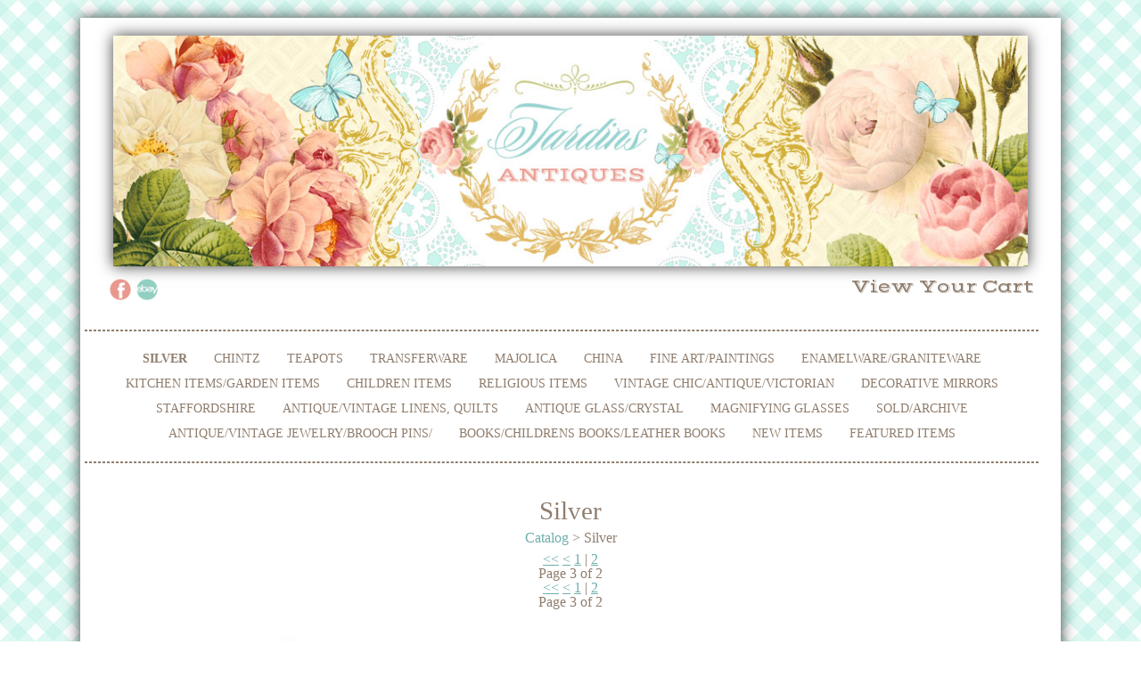

--- FILE ---
content_type: text/html; charset=UTF-8
request_url: http://host14.shoppepro.com/~jardinsa/category_3/3/Silver.htm
body_size: 4317
content:
<!DOCTYPE html>
<!-- HTML5 Boilerplate -->
<!--[if lt IE 7]>      <html class="no-js lt-ie9 lt-ie8 lt-ie7"> <![endif]-->
<!--[if IE 7]>         <html class="no-js lt-ie9 lt-ie8"> <![endif]-->
<!--[if IE 8]>         <html class="no-js lt-ie9"> <![endif]-->
<!--[if gt IE 8]><!--> <html class="no-js"> <!--<![endif]-->

<head>

	<meta charset="utf-8">
	<!-- Always force latest IE rendering engine (even in intranet) & Chrome Frame -->
	<meta http-equiv="X-UA-Compatible" content="IE=edge,chrome=1">

	<title>Silver Page 3</title>
<link href="http://host14.shoppepro.com/~jardinsa/style.php?thmpg=catalog" rel="stylesheet" type="text/css">
<link href="http://host14.shoppepro.com/~jardinsa/enc/socialmedia.css" rel="stylesheet" type="text/css">
<link href="https://netdna.bootstrapcdn.com/font-awesome/4.3.0/css/font-awesome.min.css" rel="stylesheet" type="text/css">
<script src="https://ajax.googleapis.com/ajax/libs/jquery/1.11.2/jquery.min.js"></script>
<script src="http://host14.shoppepro.com/~jardinsa/go/app.js"></script>
<script src="http://host14.shoppepro.com/~jardinsa/go/popup.js"></script>
<!-- HTML 5 TAGS IN IE9- OR OLDER BROWSERS -->
<!--[if lt IE 9]>
<script src="http://host14.shoppepro.com/~jardinsa/go/html5shiv.min.js"></script>
<![endif]-->
<meta name="keywords" content="silver,perfume bottles,pins,cutlery,forks,knives,spoons, Page 3">
<meta charset="UTF-8" />
<meta http-equiv="X-UA-Compatible" content="IE=edge,chrome=1" />
<meta name="robots" content="all,index,follow">


	<meta http-equiv="cleartype" content="on">


	<!-- Responsive and mobile friendly stuff -->
	<meta name="HandheldFriendly" content="True">
    <meta name="MobileOptimized" content="320">
    
    <meta name="viewport" content="initial-scale=1.0,width=device-width" media="(device-height: 568px)">
	<meta name="apple-mobile-web-app-capable" content="yes">
	<meta name="apple-mobile-web-app-status-bar-style" content="black">

	<!-- Stylesheets -->
	<link rel="stylesheet" href="http://host14.shoppepro.com/~jardinsa/css/html5reset.css" media="all">
	<link rel="stylesheet" href="http://host14.shoppepro.com/~jardinsa/css/responsivegridsystem.css" media="all">
	<link rel="stylesheet" href="http://host14.shoppepro.com/~jardinsa/css/col.css" media="all">
	<link rel="stylesheet" href="http://host14.shoppepro.com/~jardinsa/css/2cols.css" media="all">
	<link rel="stylesheet" href="http://host14.shoppepro.com/~jardinsa/css/3cols.css" media="all">

    <link rel="shortcut icon" type="image/x-icon" href="http://host14.shoppepro.com/~jardinsa/favicon.ico">
    <link rel="stylesheet" type="text/css" href="http://host14.shoppepro.com/~jardinsa/css/main.css" />
    <link href='http://fonts.googleapis.com/css?family=Vast+Shadow' rel='stylesheet' type='text/css'>
    
    
	<!-- Responsive Stylesheets -->
	<link rel="stylesheet" media="only screen and (max-width: 1024px) and (min-width: 769px)" href="http://host14.shoppepro.com/~jardinsa/css/1024.css">
	<link rel="stylesheet" media="only screen and (max-width: 768px) and (min-width: 481px)" href="http://host14.shoppepro.com/~jardinsa/css/768.css">
	<link rel="stylesheet" media="only screen and (max-width: 480px)" href="http://host14.shoppepro.com/~jardinsa/css/480.css">
    <link rel="stylesheet" type="text/css" media="all" href="http://host14.shoppepro.com/~jardinsa/css/reset.css" />
	<link rel="stylesheet" type="text/css" media="all" href="http://host14.shoppepro.com/~jardinsa/css/trunk.css" />
    


    <!-- Scripts --> 
    
    <!-- All JavaScript at the bottom, except for Modernizr which enables HTML5 elements and feature detects -->
	<script src="http://host14.shoppepro.com/~jardinsa/js/modernizr-2.5.3-min.js"></script>
    
<script type="text/javascript">
	if (typeof jQuery == 'undefined')
		document.write(unescape("%3Cscript src=' http://host14.shoppepro.com/~jardinsa/js/jquery-1.9.js'" + 
															"type='text/javascript'%3E%3C/script%3E"))
</script>
<script type="text/javascript" language="javascript" src="http://host14.shoppepro.com/~jardinsa/js/trunk.js"></script>
<!--[if lt IE 9]>
<script src="http://host14.shoppepro.com/~jardinsa/js/html5shiv.js"></script>
<![endif]-->
</head>

<body>

<!--BEGIN DESIGN-->
<div class="container">

	<header class="slide hide-desktop">    
		<ul id="navToggle" class="burger slide">    
			<li></li><li></li><li></li>
		</ul>
        
         <div class="float-right hide-desktop"><a href="http://host14.shoppepro.com/~jardinsa/go/order.php"><img src="http://host14.shoppepro.com/~jardinsa/themefiles/gingham/cart-icon.png"></a></div>
		
	</header>

	<div class="slide hide-desktop nav">
		<span class="active">
		  <nav class="sbnav_vertical sb_pages">
	<ul>
<li><a href="http://host14.shoppepro.com/~jardinsa/">Home</a></li><li class="sel"><a href="http://host14.shoppepro.com/~jardinsa/catalog.htm">Catalog</a></li><li><a href="http://host14.shoppepro.com/~jardinsa/search.htm">Search Catalog</a></li><li><a href="http://host14.shoppepro.com/~jardinsa/sitesearch.htm">Search Site</a></li><li><a href="http://host14.shoppepro.com/~jardinsa/contact.htm">Contact</a></li></ul>
	</nav>          </span>
	</div>
	
	<div class="content slide">    
    
    	<div class="outer-wrapper">
        	
			<div class="section group">
        		<div id="header-wrapper">
                	<div class="col" id="logo-wrapper">
                        
                           <a href="http://host14.shoppepro.com/~jardinsa/index.htm"><img src="http://host14.shoppepro.com/~jardinsa//themefiles/gingham/header.jpg" alt="Gingham Roses Website Design Template" ></a>
                        
                	</div>
                    <div class="main-wrapper">
                        <div class="col span_1_of_2 hide" id="cart-wrapper">
                            <a href="http://host14.shoppepro.com/~jardinsa/go/order.php?vc=y&amp;return=host14.shoppepro.com%2F%7Ejardinsa%2Fcatalog.htm%3Fcategory%3D3%26page%3D3" class="cartcolor">View Your Cart</a>                        </div>
                        <div class="col span_1_of_2 hide" id="icon-wrapper">
                            
                            <div class="icon hide">
                                <a href="https://www.facebook.com/jardinsantiques?ref=hl" target="_blank"><img src="http://host14.shoppepro.com/~jardinsa/themefiles/gingham/facebook.png" alt="Facebook"></a>
                            </div>
                            <div class="icon hide">
                                <a href="http://www.ebay.com/sch/jardinsantiques/m.html?item=252069735562&ssPageName=STRK%3AMESELX%3AIT&rt=nc&_trksid=p2047675.l2562" target="_blank"><img src="http://host14.shoppepro.com/~jardinsa/themefiles/gingham/ebay.png" alt="ebay"></a>
                            </div>
                        </div>
                	</div>
                </div>
           
                
                <div class="section group">
                	<div class="links-wrapper">
                    	<hr>
                        <div class="padding20 hide">
                        	<nav class="sbnav_horizontal sb_hlinks">

<ul>
<li class="sel"><a href="http://host14.shoppepro.com/~jardinsa/category_3/Silver.htm" class="sel_hcatcolor">Silver</a></li><li><a href="http://host14.shoppepro.com/~jardinsa/category_4/Chintz.htm" class="hcatcolor">Chintz</a></li><li><a href="http://host14.shoppepro.com/~jardinsa/category_5/Teapots.htm" class="hcatcolor">Teapots</a></li><li><a href="http://host14.shoppepro.com/~jardinsa/category_6/Transferware.htm" class="hcatcolor">Transferware</a></li><li><a href="http://host14.shoppepro.com/~jardinsa/category_7/Majolica.htm" class="hcatcolor">Majolica</a></li><li><a href="http://host14.shoppepro.com/~jardinsa/category_8/China.htm" class="hcatcolor">China</a></li><li><a href="http://host14.shoppepro.com/~jardinsa/category_9/Fine-ArtPaintings.htm" class="hcatcolor">Fine Art/Paintings</a></li><li><a href="http://host14.shoppepro.com/~jardinsa/category_10/EnamelwareGraniteware.htm" class="hcatcolor">Enamelware/Graniteware</a></li><li><a href="http://host14.shoppepro.com/~jardinsa/category_11/Kitchen-ItemsGarden-Items.htm" class="hcatcolor">Kitchen Items/Garden Items</a></li><li><a href="http://host14.shoppepro.com/~jardinsa/category_12/Children-Items.htm" class="hcatcolor">Children Items</a></li><li><a href="http://host14.shoppepro.com/~jardinsa/category_13/Religious-Items.htm" class="hcatcolor">Religious Items</a></li><li><a href="http://host14.shoppepro.com/~jardinsa/category_14/Vintage-ChicAntiqueVictorian.htm" class="hcatcolor">Vintage Chic/Antique/Victorian</a></li><li><a href="http://host14.shoppepro.com/~jardinsa/category_15/Decorative-Mirrors.htm" class="hcatcolor">Decorative Mirrors</a></li><li><a href="http://host14.shoppepro.com/~jardinsa/category_34/Staffordshire.htm" class="hcatcolor">Staffordshire</a></li><li><a href="http://host14.shoppepro.com/~jardinsa/category_35/AntiqueVintage-Linens-Quilts.htm" class="hcatcolor">Antique/Vintage Linens, Quilts</a></li><li><a href="http://host14.shoppepro.com/~jardinsa/category_38/Antique-GlassCrystal.htm" class="hcatcolor">Antique Glass/Crystal</a></li><li><a href="http://host14.shoppepro.com/~jardinsa/category_39/Magnifying-Glasses.htm" class="hcatcolor">Magnifying Glasses</a></li><li><a href="http://host14.shoppepro.com/~jardinsa/category_40/SoldArchive.htm" class="hcatcolor">Sold/Archive</a></li><li><a href="http://host14.shoppepro.com/~jardinsa/category_41/AntiqueVintage-JewelryBrooch-Pins.htm" class="hcatcolor">Antique/Vintage Jewelry/Brooch Pins/</a></li><li><a href="http://host14.shoppepro.com/~jardinsa/category_42/BooksChildrens-BooksLeather-Books.htm" class="hcatcolor">Books/Childrens Books/Leather Books</a></li><li><a href="http://host14.shoppepro.com/~jardinsa/category/new.htm" class="catcolor">New Items</a></li><li><a href="http://host14.shoppepro.com/~jardinsa/category/featured.htm" class="catcolor">Featured Items</a></li></ul>
</nav>                        </div>
                        <div class="hide-desktop">
                        	<form method="get" action="http://host14.shoppepro.com/~jardinsa/catalog.htm" class="search_form"><select size="1" name="category"><option selected="selected" value="" disabled="disabled">Select Category</option><option value="3"><span>Silver</span></option><option value="4"><span>Chintz</span></option><option value="23">&nbsp;&nbsp;- <span>Royal Winton</span></option><option value="24">&nbsp;&nbsp;- <span>Shelley</span></option><option value="25">&nbsp;&nbsp;- <span>James Kent</span></option><option value="26">&nbsp;&nbsp;- <span>Lord Nelson</span></option><option value="28">&nbsp;&nbsp;- <span>Other</span></option><option value="5"><span>Teapots</span></option><option value="6"><span>Transferware</span></option><option value="7"><span>Majolica</span></option><option value="8"><span>China</span></option><option value="16">&nbsp;&nbsp;- <span>Spode</span></option><option value="17">&nbsp;&nbsp;- <span>Royal Winton</span></option><option value="18">&nbsp;&nbsp;- <span>Shelley</span></option><option value="19">&nbsp;&nbsp;- <span>Royal Albert</span></option><option value="20">&nbsp;&nbsp;- <span>Hammersley</span></option><option value="21">&nbsp;&nbsp;- <span>James Kent</span></option><option value="22">&nbsp;&nbsp;- <span>Lord Nelson</span></option><option value="29">&nbsp;&nbsp;- <span>Limoges</span></option><option value="30">&nbsp;&nbsp;- <span>Masons</span></option><option value="31">&nbsp;&nbsp;- <span>Royal Crown Derby</span></option><option value="32">&nbsp;&nbsp;- <span>Royal Worcester</span></option><option value="33">&nbsp;&nbsp;- <span>Wedgwood</span></option><option value="27">&nbsp;&nbsp;- <span>Other</span></option><option value="9"><span>Fine Art/Paintings</span></option><option value="10"><span>Enamelware/Graniteware</span></option><option value="11"><span>Kitchen Items/Garden Items</span></option><option value="12"><span>Children Items</span></option><option value="13"><span>Religious Items</span></option><option value="14"><span>Vintage Chic/Antique/Victorian</span></option><option value="15"><span>Decorative Mirrors</span></option><option value="34"><span>Staffordshire</span></option><option value="35"><span>Antique/Vintage Linens, Quilts</span></option><option value="38"><span>Antique Glass/Crystal</span></option><option value="39"><span>Magnifying Glasses</span></option><option value="40"><span>Sold/Archive</span></option><option value="41"><span>Antique/Vintage Jewelry/Brooch Pins/</span></option><option value="42"><span>Books/Childrens Books/Leather Books</span></option></select><input type="submit" value="Go" class="formbutton" /></form>                        </div>
                        <hr>
                        </div>
                    </div>
                </div>
                
                
               
                 
                 <div class="section group padding10">
                 <div><h1><span class="lgfont">Silver</span></h1></div>
                 <div><a href="http://host14.shoppepro.com/~jardinsa/catalog.htm" class="drilldown">Catalog</a> &gt; Silver</div>
                 <div></div>
                 <div><p align="center"><a href="http://host14.shoppepro.com/~jardinsa/category_3/Silver.htm" class="pagelinkcolor" title="Go to First Page">&lt;&lt;</a> <a href="http://host14.shoppepro.com/~jardinsa/category_3/2/Silver.htm" class="pagelinkcolor" title="Go to Previous Page">&lt;</a>  <a href="http://host14.shoppepro.com/~jardinsa/category_3/Silver.htm" title="Go to Page 1">1</a> | <a href="http://host14.shoppepro.com/~jardinsa/category_3/2/Silver.htm" title="Go to Page 2">2</a><br />Page <b>3</b> of <b>2</b></p><div class="sb_grid"></div><p align="center"><a href="http://host14.shoppepro.com/~jardinsa/category_3/Silver.htm" class="pagelinkcolor" title="Go to First Page">&lt;&lt;</a> <a href="http://host14.shoppepro.com/~jardinsa/category_3/2/Silver.htm" class="pagelinkcolor" title="Go to Previous Page">&lt;</a>  <a href="http://host14.shoppepro.com/~jardinsa/category_3/Silver.htm" title="Go to Page 1">1</a> | <a href="http://host14.shoppepro.com/~jardinsa/category_3/2/Silver.htm" title="Go to Page 2">2</a><br />Page <b>3</b> of <b>2</b></p><div id="social"><!-- PINTEREST -->
<script type="text/javascript" src="//assets.pinterest.com/js/pinit.js">
</script>
<!-- TWITTER -->
<script>!function(d,s,id){var js,fjs=d.getElementsByTagName(s)[0];if(!d.getElementById(id)){js=d.createElement(s);js.id=id;js.src="//platform.twitter.com/widgets.js";fjs.parentNode.insertBefore(js,fjs);}}(document,"script","twitter-wjs");
</script>
<!-- PINTEREST --><script type="text/javascript" src="//assets.pinterest.com/js/pinit.js"></script><!-- TWITTER -->
<script>!function(d,s,id){var js,fjs=d.getElementsByTagName(s)[0];if(!d.getElementById(id)){js=d.createElement(s);js.id=id;js.src="//platform.twitter.com/widgets.js";fjs.parentNode.insertBefore(js,fjs);}}(document,"script","twitter-wjs");</script><!-- GOOGLE PLUS --><script type="text/javascript">
  (function() {
    var po = document.createElement('script'); po.type = 'text/javascript'; po.async = true;
    po.src = 'https://apis.google.com/js/plusone.js?onload=onLoadCallback';
    var s = document.getElementsByTagName('script')[0]; s.parentNode.insertBefore(po, s);
  })();
</script><!-- FACEBOOK --><div id="fb-root"></div><script>(function(d, s, id) {
  var js, fjs = d.getElementsByTagName(s)[0];
  if (d.getElementById(id)) return;
  js = d.createElement(s); js.id = id;
  js.src = "//connect.facebook.net/en_US/all.js#xfbml=1";
  fjs.parentNode.insertBefore(js, fjs);
}(document, 'script', 'facebook-jssdk'));</script></div></div>
           
   				</div>
               
                <div id="footer">
		<footer class="group">
			<div class="col span_1_of_3">
			<div class="menu-header">
                    	<img src="http://host14.shoppepro.com/~jardinsa/themefiles/gingham/info.jpg" alt="Info">
                    </div>
                    <div class="footer-links">
                        <nav class="sbnav_vertical sb_pages">
	<ul>
<li><a href="http://host14.shoppepro.com/~jardinsa/">Home</a></li><li class="sel"><a href="http://host14.shoppepro.com/~jardinsa/catalog.htm">Catalog</a></li><li><a href="http://host14.shoppepro.com/~jardinsa/search.htm">Search Catalog</a></li><li><a href="http://host14.shoppepro.com/~jardinsa/sitesearch.htm">Search Site</a></li><li><a href="http://host14.shoppepro.com/~jardinsa/contact.htm">Contact</a></li></ul>
	</nav>                    </div>
			</div>
			<div class="col span_1_of_3">
			<div class="menu-header">
                    	<img src="http://host14.shoppepro.com/~jardinsa/themefiles/gingham/search.jpg" alt="Search">
                    </div>
                    <form method="post" action="http://host14.shoppepro.com/~jardinsa/catalog.htm" class="search_form">
<input type="text" name="keyword" placeholder="Search Catalog" /><input type="submit" value="Go" class="formbutton" /></form>			</div>
			<div class="col span_1_of_3">
			<div class="menu-header">
                    	<img src="http://host14.shoppepro.com/~jardinsa/themefiles/gingham/connect.jpg" alt="follow">
                    </div>
                    <div id="footer-icon-wrapper">
                        <div class="footer-icon">
                        <a href="https://www.facebook.com/jardinsantiques?ref=hl" target="_blank"><img src="http://host14.shoppepro.com/~jardinsa/themefiles/gingham/facebook.png" alt="Facebook"></a>
                        </div>
                        <div class="footer-icon">
                            <a href="http://www.ebay.com/sch/jardinsantiques/m.html?item=252069735562&ssPageName=STRK%3AMESELX%3AIT&rt=nc&_trksid=p2047675.l2562" target="_blank"><img src="http://host14.shoppepro.com/~jardinsa/themefiles/gingham/ebay.png" alt="ebay"></a>
                        </div>
                	</div>
			</div>
			
			

   			<br class="breaker" />

			<div id="legal">
			
			 <span class="smfont">&copy;2026 Jardinsantiques. All rights reserved. Powered by <a href ="http://www.shoppepro.com" target="_blank">Shoppe Pro</a>.</span> <span class="heart">&hearts;</span> Design by <a href="http://www.theavalonrose.com/" target="_blank">Avalon Rose Design</a>
			</div>

		</footer>

	</div></div></div></div> </div></body> 
                

<!--END DESIGN-->



<!-- JavaScript at the bottom for fast page loading -->

	

	<!--[if (lt IE 9) & (!IEMobile)]>
	<script src="http://host14.shoppepro.com/~jardinsa/js/selectivizr-min.js"></script>
	<![endif]-->


	<!-- More Scripts-->
	<script src="http://host14.shoppepro.com/~jardinsa/js/responsivegridsystem.js"></script>
	<script src="http://host14.shoppepro.com/~jardinsa/js/responsiveslides.min.js"></script>
  <script>
    // You can also use "$(window).load(function() {"
    $(function () {

      // Slideshow 1
      $("#slider1").responsiveSlides({
        maxwidth: 1000,
        speed: 800
      });

      
    });
  </script>
</body>
</html>


--- FILE ---
content_type: text/css;charset=UTF-8
request_url: http://host14.shoppepro.com/~jardinsa/style.php?thmpg=catalog
body_size: 5934
content:
@import url("http://fonts.googleapis.com/css?family=Open+Sans:400,400italic,700,700italic");

/* BODY FONT AND SIZE */
html, body, div, td, nav, section {
    font-family: 'Open Sans', sans-serif;
    font-size: 10pt;
}

/* HTML5 display-role reset for older browsers */
article, aside, footer, header, menu, nav, section {
    display: block;
}

body {
    color: #8f7d6d;
    background-color: #ffffff;
    margin: 0;
    padding: 0;
    height: 100%;
    min-width: 320px;
}

html {
    height: 100%;
}

p {
	line-height: 1.2
}

.catcolor, .itemcolor, .sel_catcolor, .cartcolor, .drilldown, nav.sbnav_vertical.sb_pages ul li a {text-decoration: none;}

div, div:before, div:after, section, section:before, section:after {
    margin: 0;
    padding: 0;
    position: relative;
    -webkit-box-sizing: border-box;
    -moz-box-sizing: border-box;
    box-sizing: border-box;
}

.orderframe iframe {
    width: 100%;
    height: 100%;
    min-height: 3000px;
}

img {
    border: 0;
}

.clearfix:before, .clearfix:after {
    content: " ";
    display: table;
}

.clearfix:after {
    clear: both;
}

strong {
    font-weight: bold;
}

.underline {
    text-decoration: underline;
}

/* ANCHOR STYLES */
a {
    color: #6fadac;
}

a:hover {
    color: #8f7d6d;
}

/* ALIGNMENTS */
.aleft {
    text-align: left;
}

.acenter, .formcenter {
    text-align: center;
}

.aright {
    text-align: right;
}

/* SMALL FONT SIZE */
.smfont {
    font-size: 8pt;
    text-decoration: none;
}

/* LARGE FONT SIZE */
.lgfont {
    font-size: 22pt;
}

/* BOLD FONT */
.boldtext {
    font-weight: bold;
}

/* ACCENTED FONT */
.accent {
    font-style: italic;
}

/* HIGHLIGHT TEXT */
.highlighttext {
    color: #6fadac;
    font-weight: bold;
}

/* ACCENT TEXT */
.accenttext {
    color: #333333;
    font-weight: bold;
}

/* ADDED STYLES */
.twocolumn {
    overflow: hidden;
}

.twocolumn div {
    display: inline-block;
    zoom: 1;
    *display: inline;
    vertical-align: top;
    width: 42%;
    margin: 0 2% -200px 2%;
    padding: 1% 2% 200px 2%;
}

.paddtop {
    padding-top: 20px;
}

/* HEADER FONT COLOR */
.header {
    color: #8f7d6d;
    font-weight: bold;
    font-size: 30pt;
}

header .sb_content .sitelogo {
    display: block;
    z-index: 0;
}

.viewcartbox, .searchform {
    z-index: 99;
}

/* CELL COLOR FOR ACCENTS */
.accentcell {
    background-color: #333333;
}

/* TABLE BORDER FOR ACCENTS */
.accenttable {
    border: 1px solid #333333;
    border-collapse: collapse;
}

/* EMAIL ITEM LINKS */
a.emailitem {
    display: block;
    margin: 10px 0;
    color: #6fadac;
}

/* EMAIL FRIEND LINK */
.emailcolor {
    color: #6fadac;
}

a.emailitem:hover, .emailcolor:hover {
    color: #8f7d6d;
}

/* ENVELOPE BASE */
.envelope {
  position: relative;
  display: inline-block;
  zoom: 1;
  *display: inline;
  height: 20px;
  width: 30px;
  background-color: #FFFFFF;
  border: 1px solid #999999;
  border-radius: 3px;
  -webkit-border-radius: 3px;
  -moz-border-radius: 3px;
  overflow: hidden;
}

/* BOTTOM/TOP FLAP - COMMON */
.envelope:before, .envelope:after {
  content: '';
  position: absolute;
  left: -1px;
  height: 30px;
  width: 30px;
  background-color: #FFFFFF;
  transform: rotate(45deg);
}

/* BOTTOM FLAP */
.envelope:before {
  top: 10px;
  box-shadow: -2px -2px 0 0 #BBBBBB;
}

/* TOP FLAP */
.envelope:after {
  bottom: 11px;
  box-shadow: 2px 2px 2px 0 #999999;
  border-radius: 3px;
  -webkit-border-radius: 3px;
  -moz-border-radius: 3px;
}

.optionbox {
    padding: 10px;
    max-width: 400px;
    text-align: center;
    margin: auto;
}

.optionbox label.mainopt {
    display: block;
    padding: 5px 0;
}

.optbox {
    text-align: left;
}

.colorblock {
    height: 25px;
    width: 25px;
    padding: 2px;
    display: inline-block;
    *display: inline;
    *zoom: 1;
    text-align: center;
    vertical-align: middle;
    margin: 1px;
    border: 1px solid #494949;
    background-repeat: no-repeat;
    background-position: center;
    background-image: none;
    border-radius: 50%;
    -webkit-border-radius: 50%;
    -moz-border-radius: 50%;
    cursor: pointer;
}

.colorblock input[type='radio'] {
    visibility: hidden;
}

/* PAGE LIST */
.pagedisplay {
    text-align: center;
}

.pagedisplay span, .pagedisplay li.pgsel a, .pagedisplay li.pgsel a:hover {
    font-weight: bold;
}

.pagedisplay ul {
    list-style-type: none;
    margin: 0;
    padding: 0;
}

.pagedisplay li {
    display: inline-block;
    zoom: 1;
    *display: inline;
    margin: 0 3px;
}

.pagedisplay li + li:before {
    content: " | ";
    padding: 0 3px;
}

/* VIEW CART BOX */
.viewcartbox {
    display: block;
}/* POP UPS */
#popupoverlay {
    position: fixed;
    z-index: 999;
    top: 0;
    left: 0;
    width: 100%;
    height: 100%;
    background-color: rgba(0,0,0, 0.6);
    text-align: center;
}

#popupoverlay #popimginner {
    max-width: 900px;
    margin: auto;
    height: 98%;
    overflow-y: auto;
}

#popupoverlay img.closeimg {
    z-index: 1;
    margin-left: -20px;
    margin-bottom: -10px;
    cursor: pointer;
}

#popupoverlay img.closepg {
    z-index: 1;
    float: right;
    margin: -1px -1px 0 0;
    cursor: pointer;
}

#popupoverlay img.popupimg {
    background-color: #FFFFFF;
    border-radius: 10px;
    -webkit-border-radius: 10px;
    -moz-border-radius: 10px;
    z-index: 2;
    box-shadow: 0 0 10px rgba(0,0,0, 0.6);
    -webkit-box-shadow: 0 0 10px rgba(0,0,0, 0.6);
    -moz-box-shadow: 0 0 10px rgba(0,0,0, 0.6);
    margin-top: 20px;
    min-width: 50px;
    min-height: 50px;
    max-width: 96%;
    max-height: 96%;
}

#popupoverlay #poppcontent {
    background-color: #FFFFFF;
    border-radius: 10px;
    -webkit-border-radius: 10px;
    -moz-border-radius: 10px;
    box-shadow: 0 0 10px rgba(0,0,0, 0.6);
    -webkit-box-shadow: 0 0 10px rgba(0,0,0, 0.6);
    -moz-box-shadow: 0 0 10px rgba(0,0,0, 0.6);
    width: 500px;
    max-width: 94%;
    max-height: 90%;
    overflow-y: auto;
    padding: 1%;
    margin: 20px auto;
    text-align: left;
}

.pop_pg {
    color: #6fadac
}

.pop_pg:hover {
    color: #8f7d6d
}

.closex {
    padding: 0 5px;
    -webkit-border-radius: 1em;
    -moz-border-radius: 1em;
    border-radius: 1em;
    cursor: pointer;
    text-decoration: none;
    font-family: Arial, Helvetica, sans-serif;
    font-weight: bold;
    font-size: 20px;
    border: 1px solid #888888;
    background-color: #CCCCCC;
    color: #777777;
    z-index: 1;
}

#popimginner .closex {
    margin-left: -20px;
    margin-bottom: -10px;
}

#poppcontent .closex {
    position: absolute;
    top: 2px;
    right: 2px;
}
/* PRODUCT LAYOUTS */

.product-detail {
    text-align: center;
}

.product-detail div.product {
    display: block;
    text-align: left;
    word-wrap: break-word;
}

.product-detail div.product-vars {
    margin: 0 auto;
    text-align: left;
    display: inline-block;
    *display: inline;
    *zoom: 1;
    word-wrap: break-word;
}

.product-single {
    position: relative;
	margin: 10px auto 30px;
	padding: 10px;
	overflow: auto;
	zoom: 1;
	;
}

.product-single:not(.noimg) {
    min-height: 210px;
}

.product-single h3, .product-single h3 a {
    font-weight: bold;
    font-size: 10pt;
    text-decoration: none;
}

.product-single div.product {
    word-wrap: break-word;
    margin-left: 150px;
}

/* SINGLE LAYOUT WITH NO IMAGES */
.product-single.noimg div.product {
    display: block;
    margin: 0;
}

.product-single.noimg div.image-holder {
    display: none !important;
}

/* GENERAL LAYOUT STYLES */

.product-layout-d:nth-child(2n+1) {
    clear: left;
}

div[class^='product-'] div.item-holder, div[class^='product-'] div.item-holder a {
    margin: 5px auto;
    color: #8f7d6d;
}

div[class^='product-'] div.item-holder a:hover {
    color: #6fadac;
}

.product-info {
    clear: both;
    padding: 5px;
}

.product-multi {
    position: relative;
    max-width: 14%;
    min-height: 210px;
    
}

.product-maincat {
    position: relative;
    max-width: 23%;
}

.product-multi, .product-maincat {
    text-align: center;
    vertical-align: top;
    display: inline-block;
    *display: inline;
    *zoom: 1;
    width: 98%;
    margin-right: 2%;
    min-width: 200px;
    margin-bottom: 30px;
}
.product-detail .image-holder {
    float: none !important;
    padding: 0;
    text-align: center !important;
}

.product-single .image-holder  {
    width: 150px;
    float: left;
    padding: 0 10px 0 0;
    text-align: center;
}

.product-single .image-holder img {
    max-width: 150px;
    max-height: 200px;
}

.product-detail .image-holder img, .product-single .image-holder img {
    max-width: 100%;
    height: auto;
    float: none;
}

.product-single .image-holder img.mainzoom {
    position: relative !important;
}

.product-multi .image-holder {
    padding: 5px 5px 0;
    height: auto;
}

.product-multi .image-holder img, .product-maincat .image-holder img {
    max-width: 150px;
    max-height: 200px;
}

.product-multi .image-holder, .product-maincat .image-holder {
    float: none;
    width: 100%;
    text-align: center;
}
/* FORM */

form {
    margin: auto;
}

form label:not(.inlinelabel):not(.qtylabel) {
    display: block;
    margin-bottom: 6px;
}

div.label_qty {
    text-align: center;
}

form label.qtylabel, form label.inlinelabel {
    margin-right: 5px;
}

input[type='text'], input[type='password'], input[type='email'], input[type='url'], input[type='date'], input[type='search'], select, textarea {
    -webkit-box-sizing: border-box;
    -moz-box-sizing: border-box;
    box-sizing: border-box;
    padding: 1px 3px;
    display: inline-block;
    zoom: 1;
    *display: inline;
    font-size: 10pt;
    border: 1px solid #ccc;
    box-shadow: inset 0 1px 3px #ddd;
    border-radius: 4px;
    -webkit-border-radius: 4px;
    -moz-border-radius: 4px;
    margin-bottom: 20px;
    height: 30px;
    width: 100%;
    max-width: 300px;
}

.inputpadd {
    padding: auto 3px;
    margin-bottom: 20px;
}

textarea {
    height: 100px;
}

input[type='text'].qtybox {
    width: 25px;
    min-width: 25px;
}

form.itmsingle {
    margin-bottom: 50px;
}

.searchbox input[type='text'] {
    width: auto;
    min-width: 50px;
    margin: 3px 0;
}

.searchbox input[type='image'] {
     vertical-align: bottom;
     margin: 3px 0;
}

form .searchconditions {
    font-size: 12px;
    margin: -15px auto 20px;
}

form img.captchaimg, form input[type='text'].captcha {
    display: inline-block;
    zoom: 1;
    *display: inline;
    width: 100px;
    margin-right: 20px;
}
/* FORM LABELS */
.itemlabels {
    padding: 5px;
    text-align: center;
    max-width: 400px;
    margin: 0 auto;
}

.itemlabels label {
    font-style: italic;
}

.pricedisplay {
    font-weight: bold;
}

/* REGULAR (NON SALE) PRICES */
.regprice {
    font-size: 1em;
}

.regprice .pricereg {
	display: block;
}

/* PRICE STRIKEOUT */
.pricestrike {
    display: block;
    text-decoration: line-through;
    padding-left: 5px;
    font-size: .75em;
}

.pricestrike:before {
  content: "was ";
}

.itemlabels .pricestrike {
    display: inline-block;
    *display: inline;
    *zoom: 1;
    font-size: 1em;
}

/* SALE COLOR */
.salecolor, .salelabel {
    padding-left: 5px;
    color: #ff0000;
}

/* ERROR COLOR */
.error {
    color: #ff0000;
}

/* LIMITED QUANTITIES */
.limitedqty {
    text-align: center;
    color: #ff0000;
}

/* REQUIRED FIELD STAR */
.starrequired:after {
    content: "(required)";
    font-size: .8em;
    vertical-align: middle;
    padding-left: 5px;
    opacity: 0.6;
    filter: alpha(opacity=60);
    display: inline-block;
    *display: inline;
    *zoom: 1;
}

/* ITEM LIST */
.itemdirectory {
    width: 100%;
}

.itemdirectory td {
    vertical-align: top;
}

.itemdirectory ul {
    list-style-type: none;
    padding: 0;
    margin: 0;
}

.itemdirectory div.pagelist {
    padding: 10px;
}

.itemdirectory div.pagelist span, .itemdirectory div.pagelist a, .itemdirectory div.pagelist a:hover {
    font-size: .85em;
    text-decoration: none;
}

.itemdirectory div.pagelist span.bold {
    font-weight: bold;
}

a.sb_arrow, span.sb_arrow {
    display: inline-block;
    zoom: 1;
    *display: inline;
    cursor: pointer;
    padding: 0 3px;
    font-size: 1.1em;
}

span.sb_arrow {
    opacity: .4;
    filter: alpha(opacity=40);
}
/* GRID SETUP */
.sb_grid {
    max-width: 105%;
    text-align: center;
}

.sb_unit {
    display: inline-block;
    *display: inline;
    *zoom: 1;
    vertical-align: top;
  /* Clearfix */
    overflow: hidden;
    *overflow: visible;
}

/* CATEGORY (MAIN PG) LINK */
.product-maincat a {
    color: #8f7d6d;
    text-decoration: none;
}

.product-maincat a:hover {
    color: #6fadac;
    text-decoration: none;
}

/* PAGE LINK */
.sel_pagelinkcolor, .sel_viewalllink {
    font-weight: bold;
    text-decoration: none;
}

/* FEATURED ITEMS */
.featureditems {
    display: block;
    margin: 10px auto 30px;
}

.featureditems img {
    max-height: 200px;
    max-width: 150px;
    height: auto;
    width: auto;
}

.featureditems a {
    color: #8f7d6d;
    text-decoration: none;
}



.featureditems a:hover {
    color: #6fadac;
}

/* RELATED ITEMS */
div.relateditems {
    clear: both;
    display: block;
    width: 100%;
}

div.relateditems div.relatedmsg {
    margin: 30px 0 10px;
}

ul.relateditems {
    list-style-type: none;
    display: block;
    text-align: center;
    padding: 0;
    margin: 10px;
}

ul.relateditems li {
    padding: 5px;
}

.relateditems a {
    color: #6fadac;
}

.relateditems a:hover {
    color: #8f7d6d;
}

/* DRILL DOWN LINK */
a.drilldown {
    color: #6fadac;
    text-decoration: none;
}

a.drilldown:hover {
    color: #8f7d6d;
    text-decoration: none;
}

/* VIEW CART LINK */
.cartcolor {
    color: #8f7d6d;
    text-decoration: none;
}

.cartcolor:hover {
    color: #6fadac;
    text-decoration: none;
}


/* PARAGRAPH LAYOUT FOR CATALOG PRODUCTS */
.p_layout {
    margin-top: 10px;
    margin-bottom: 10px;
}

/* GALLERY IMAGES */
div.galleryimages ul {
    display: block;
    width: auto;
    margin: 0 auto;
    padding: 0;
}

div.galleryimages ul li {
    display: inline-block;
    zoom: 1;
    *display: inline;
    margin: 3px;
}

div.galleryimages ul li img:not(.active) {
    border: 2px solid #ffffff;
}

div.galleryimages ul li img.active {
    border: 2px solid #333333;
}

.galhide {
    display: none !important;
}
/* NAVIGATION */

nav.sb_hlinks ul {
    list-style-type: none;
    text-align: center;
    margin: 0;
    padding: 0;
    display: block;
}

nav.sb_hlinks ul li {
    display: inline-block;
    zoom: 1;
    *display: inline;
    line-height: 2;
    white-space: nowrap;
    height: auto;
}

nav.sb_hlinks ul li a {
    text-decoration: none;
}

nav[class^='sbnav_'] ul {
    list-style-type: none;
}

/* NAVIGATION - VERTICAL LINKS */
.sbnav_vertical ul {
    list-style-type: none;
    margin-left: 0.4em;
    padding: 0;
    text-indent: 0;
}

/* NAVIGATION - VERTICAL LINKS (GENERAL) */
.sbnav_vertical ul li a, nav[class^='sbnav_bu'] li a {
    color: #8f7d6d;
}

.sbnav_vertical ul li a:hover, nav[class^='sbnav_bu'] li a:hover {
    color: #6fadac;
}

/* NAVIGATION - VERTICAL SUBCATEGORY LINKS */
.sbnav_vertical ul ul li a, nav[class^='sbnav_bu'] ul li a {
    color: #8f7d6d;
}

.sbnav_vertical ul ul li a:hover, nav[class^='sbnav_bu'] ul li a:hover {
    color: #6fadac;
}

/* NAVIGATION - VERTICAL END CATEGORY LINKS */
.sbnav_vertical ul ul ul li a, nav[class^='sbnav_bu'] ul ul li a {
    color: #8f7d6d;
}

.sbnav_vertical ul ul ul li a:hover, nav[class^='sbnav_bu'] ul ul li a:hover {
    color: #6fadac;
}

.sbnav_vertical ul li.sel>a, nav[class^='sbnav_bu'] li.sel>a {
    font-weight: bold;
}

/* NAVIGATION - HORIZONTAL */
.sbnav_horizontal li {
    display: inline-block;
    *display: inline;
    *zoom: 1;
    margin: auto 15px;
}

.sbnav_horizontal>ul>li>a {
    color: #8f7d6d;
}

.sbnav_horizontal>ul>li>a:hover {
    color: #6fadac;
}

.sbnav_horizontal>ul>li.sel>a, .sbnav_horizontal>ul>li.sel>a:hover {
    font-weight: bold;
}

/* NAVIGATION - VERTICAL AND HORIZONTAL PAGES */

.sbnav_vertical.sb_pages ul li a, .sbnav_horizontal.sb_pages ul li a {
    color: #8f7d6d;
    text-decoration: none;
}

.sbnav_vertical.sb_pages ul li a:hover, .sbnav_horizontal.sb_pages ul li a:hover {
    color: #6fadac;
    text-decoration: none;
}

/* NAVIGATION - BAR */
.sbnav_bar {
    text-align: center;
    background-color: #CCCCCC;
    border-top: 1px solid #000000;
    border-bottom: 1px solid #000000;
}

.sbnav_bar li {
    display: inline-block;
    *display: inline;
    *zoom: 1;
    padding: 5px;
    margin: 0;
    text-align: center;
}

.sbnav_bar li a {
    color: #000000;
    text-decoration: none;
}

.sbnav_bar li:hover {
    background-color: #CCCCCC;
    text-decoration: none;
}

.sbnav_bar li:hover a {
    color: #000000;
    text-decoration: none;
}

.sbnav_bar li.sel {
    background-color: #CCCCCC;
    text-decoration: none;
}

.sbnav_bar li.sel a {
    color: #000000;
    text-decoration: none;
}

/* NAVIGATION - BULLETS */
.sbnav_bullets img {
    max-width: 25px;
    max-height: 25px;
    margin-right: 5px;
    vertical-align: middle;
}

.sbnav_bullets ul {
    margin-left: 10px;
    padding: 0;
    text-indent: 0;
    list-style-type: none;
}

.sbnav_bullets li a {
    line-height: 25px;
    vertical-align: middle;
}

/* NAVIGATION - BUTTON */
.sbnav_buttons ul {
    list-style-type: none;
    margin: 0;
    padding: 0;
    text-indent: 0;
}

.sbnav_buttons li {
    display: table;
    position: relative;
}

/* NAVIGATION - TABLE */
.sbnav_table {
    width: 100%;
}

.sbnav_table ul {
    list-style-type: none;
    margin: 0;
    padding: 0;
    text-indent: 0;
}

.sbnav_table li {
    margin: 5px auto;
    padding: 5px;
    background-color: #CCCCCC;
    border: 1px solid #000000;
    text-align: center;
}

.sbnav_table li a {
    color: #000000;
    text-decoration: none;
}

.sbnav_table li:hover {
    background-color: #CCCCCC;
}

.sbnav_table li:hover a {
    color: #000000;
}

.sbnav_table li.sel {
    background-color: #CCCCCC;
}

.sbnav_table li.sel a {
    color: #000000;
    text-decoration: none;

}

/* NAVIGATION - TABS */
.sbnav_tabs li {
    position: relative;
    display: inline-block;
    *display: inline;
    *zoom: 1;
    padding: 8px;
    margin: 0 1px 0 0;
    background-color: #CCCCCC;
    border: solid;
    border-color: #000000;
    border-width: 1px 1px 0 1px;
    text-align: center;
}

.sbnav_tabs li a {
    color: #000000;
    text-decoration: none;
}

.sbnav_tabs li:hover {
    background-color: #CCCCCC;
}

.sbnav_tabs li:hover a {
    color: #000000;
}

.sbnav_tabs li.sel {
    background-color: #CCCCCC;
}

.sbnav_tabs li.sel a {
    color: #000000;
}

/* OTHER LEVELS */
.sbnav_tabs li ul, .sbnav_tabs li:hover ul li ul {
    position: absolute;
    display: none;
}

.sbnav_tabs li:hover ul, .sbnav_tabs li:hover ul>li:hover>ul {
    display: block;
    text-align: left;
    z-index: 1;
    left: 5px;
    top: 42px;
    width: 100%;
}

.sbnav_tabs li:hover ul li, .sbnav_tabs li:hover ul>li:hover>ul li {
    min-width: 100px;
}
div[class^='sb_main_'] ul {
    list-style-type: none;
    text-indent: 0;
}

div[class^='sb_main_'] hr {
    background-color: #ffffff;
    color: #ffffff;
    height: 1px;
    border-top: 1px dotted #333333;
    margin: 25px auto 50px;
    opacity: 0.5;
    filter: alpha(opacity=50);
}

div[class^='sb_main_'] input[type='text'], div[class^='sb_main_'] input[type='url'], div[class^='sb_main_'] input[type='email'], div[class^='sb_main_'] input[type='password'], div[class^='sb_main_'] select, div[class^='sb_main_'] textarea, div[class^='product-'] input[type='text']:not(.qtybox), div[class^='product-'] select, div[class^='product-'] textarea {
    max-width: 400px;
    text-align: left;
}
 /* SEARCH/DIRECTORY */
.sb_main_search input[type='text'], .sb_main_search select, .sb_main_search input[type='text'], .sb_main_search select {
    max-width: 300px;
}

.sb_main_sitesearch input[type='submit'] {
    display: block;
    margin: 10px auto 0;
}

.directorylist {
    -webkit-column-count: 3;
    -moz-column-count: 3;
    column-count: 3;
}

.directorylist ul {
    list-style: none;
    padding-left: 0;
}

.directorylist > ul > li {
    -webkit-column-break-inside: avoid;
    -moz-column-break-inside: avoid;
    -o-column-break-inside: avoid;
    column-break-inside: avoid;
    display: table;
}

.directorylist ul li a {
    font-weight: normal;
    text-transform: none;
    margin: 0;
}

.directorylist h2, .directorylist ul.catlevels > li > a {
    font-weight: bold;
    text-transform: uppercase;
    padding: 0;
    margin: 10px 0;
    display: block;
}

.directorylist h2 {
    margin-bottom: -5px;
}

.directorylist ul.catlevels > li > ul > li > a {
    font-weight: normal;
    text-transform: none;
    margin: 0;
}
#overwrap, div.sb_hpages, header, footer {
    width: 100%;
    max-width: 1200px;
    margin: 0 auto;
}

.sb_content {
    margin: auto;
    display: block;
    width: 100%;
}

section.mainwrap {
    width: 66%;
    padding: 1%;
    text-align: left;
}

section.mainwrap img {
    max-width: 100%;
    height: auto;
}

/* HEADER */

header {
    width: 100%;
    margin-top: 20px;
}

header .sb_content {
    display: table;
    height: 100px;
    width: 100%;
    padding: 1%;
}

img.logo_img {
    display: table-cell;
}

img.mobile_logo {
    display: none;
}

header .sb_content h1 {
    display: table-cell;
    vertical-align: middle;
    padding-left: 25px;
    font-weight: bold;
    font-size: 32px;
    padding-right: 15px;
    white-space:nowrap;
}


header .sb_content input {
    width: auto;
    margin-bottom: 0;
}

header .searchform {
    position: absolute;
    right: 5px;
    bottom: 5px;
}

header .viewcartbox {
    position: absolute;
    right: 5px;
    top: 5px;
}

/* TOP AND BOTTOM BAR */
.sb_hpages {
    text-align: center;
}

nav.sb_hlinks {
    padding: 3px;
}

/* LEFT SIDEBAR */
.sidebar_left {
    padding: 1%;
    overflow: hidden;
    text-align: left;
    width: 20%;
    max-width: 300px;
}

.sidebar_left div {
    margin-bottom: 15px;
    margin-top: 15px;
}

.sidebar_left div:first-child {
    margin-top: 0;
}

.sidebar_left ul li a {
    margin-top: 5px;
    margin-bottom: 5px;
    display: inline-block;
}

.sidebar_left .sb_vertical ul {
    margin-left: 1em;
}

.sidebar_left .sb_vertical ul:first-child {
    margin-left: 0;
}

.sidebar_left .sb_table ul li a img {
    max-width: 100%;
}

.sidebar_left .sb_bullets ul li img {
    margin-right: .25em;
}

.sidebar_left .sb_buttons li {
    background-repeat: no-repeat;
    text-align: center;
    vertical-align: middle;
    line-height: 20px;
    background-position: center;
    background-size: 100% 100%;
    margin-bottom: 5px;
    padding: 3px;
}

.sidebar_left .sb_buttons li a {
    display: block;
    width: 100%;
    height: 100%;
}

.sidebar_left input[type='text'] {
    width: 70%;
}

/* RIGHT SIDEBAR */
.sidebar_right {
    text-align: center;
    padding: 1%;
    width: 12%;
}

.sidebar_right ul li {
    margin-bottom: 40px;
}

.sidebar_right ul li p {
    margin-bottom: 0;
}

.sidebar_right .button {
    font-size: 14px;
    padding: .5em 0;
    display: block;
    width: 100%;
}

.sidebar_right img {
    max-width: 100%;
}

/* FOOTER */

footer {
    text-align: center;
    padding: 1px 0;
}

/* MOBILE MENU */

ul.mobile-menu {
    display: none;
    list-style: none;
    margin: 0;
    padding: 0;
    width: 100%;
    background-color: #CCCCCC;
}

ul.mobile-menu li {
    display: inline-block;
    zoom: 1;
    *display: inline;
    width: 24%;
    text-align: center;
    cursor: pointer;
    font-size: 22pt;
    height: 2.5em;
    line-height: 2.5em;
    vertical-align: middle;
    padding: 0;
    margin: 0;
}

ul.mobile-menu li, ul.mobile-menu a, ul.mobile-menu a:hover {
    text-decoration: none;
    color: #000000;
    font-size: 22pt;
}

ul.mobile-menu li:hover {
    color: #000000;
    background-color: #CCCCCC;
}

ul.mobile-menu li:hover a:hover {
    color: #000000;
}

@media screen and (max-width: 1200px) {
    header {
        margin-top: 0;
    }
}


/* MOBILE STYLES */
@media (max-width: 900px) {
    .product-info div.item-holder {
    min-width: 100%;
    display: block;
    text-align: left;
    float: none;
    }
    .product-info .holder {
    display: block;
    float: none;
    }
}

@media (max-width: 600px){
    .product-single div.image-holder {
        width: auto;
        max-width: 96%;
        float: none;
        position: relative;
        margin: 0 auto;
        padding: 0;
        text-align: center;
    }
    .product-single div.product {
        margin-left: 0;
    }
}

@media screen and (max-width: 550px) {
    form {
        width: 100%;
    }
}
/* RESIZE SCREEN SETTINGS */

@media screen and (max-width: 800px) {
    ul.mobile-menu {
        display: block;
    }

    header .sb_content h1 {
        display: block;
        margin: 0;
    }

    #overwrap {
        margin-top: 0;
    }

    section.mainwrap {
        padding: 5%;
        width: 100%;
    }

    header {
        padding: 2% auto;
    }

    header .sb_content {
        height: auto;
        text-align: center;
    }

    header .viewcartbox {
        display: none;
    }

    header .sb_content .sitelogo a {
        width: 75px;
        height: 75px;
        margin: auto;
    }

    header .sb_content .sitelogo {
        display: block;
        width: auto;
        text-align: center;
    }

    header .sb_content .sitelogo img {
        max-width: 98%;
        max-height: 98%;
        text-align: center;
        margin: auto;
    }

    img.logo_img:not(.mobile_img) {
        display: none;
    }

    img.mobile_logo, img.mobile_img {
        display: block;
        width: auto;
        text-align: center;
    }

    header .sb_content h1 {
        display: block;
        text-align: center;
        height: auto;
        padding: 0;
        font-size: 22px;
        margin-top: 5px;
    }

    header .searchform {
        display: none;
        position: relative;
        width: 100%;
        max-width: inherit;
        text-align: center;
        padding: 2%;
        margin: 0;
    }

    .sidebar_left {
        position: absolute;
        z-index: 1;
        width: 300px;
        padding: 2%;
        left: -300px;
        transition: all .5s;
        height: 0;
    }
    .sidebar_right {
        width: 100%;
        text-align: center;
        padding: 5%;
    }
    .sidebar_right ul li {
        display: inline-block;
        vertical-align: top;
        margin: 5%;
    }
    .sidebar_right .button {
        width: 125px;
        margin: auto;
    }

    /* GRID SETUP */
    .sb_grid {
        margin-left: 0;
        max-width: none;
    }

    .sb_unit {
        width: auto;
        margin-left: 0;
        display: block;
    }

    /* NAVIGATION */
    .sb_hpages nav.sb_hlinks {
        margin-bottom: 0;
        display: none;
        padding: 0;
    }

    .sb_hpages nav.sb_hlinks ul {
        padding: 0;
        z-index: 100;
    }

    .sb_hpages nav.sb_hlinks ul li {
        display: block;
        margin: 0;
        line-height: 2.5em;
        height: 2.5em;
        background-color: #CCCCCC;
        border: 1px solid #000000;
        text-align: center;
        color: #000000;
    }

    .sb_hpages nav.sb_hlinks ul li a {
        display: block;
        width: 100%;
        height: 100%;
        padding: 10px;
        color: #000000;
    }

}

@media screen and (max-width: 600px) {
    .directorylist {
        -webkit-column-count: 2;
        -moz-column-count: 2;
        column-count: 2;
    }

    .twocolumn div {
        display: block;
        width: 100%;
        margin: 0 2%;
        padding: 1% 2%;
    }
}

@media screen and (max-width: 500px) {
    header .sb_content form {
        text-align: center;
    }
}

@media screen and (max-width: 450px) {
    .sb_main_events h3, .sb_main_events h4 {
        display: block;
        width: 100%;
        text-align: left;
    }

    .directorylist {
        -webkit-column-count: 1;
        -moz-column-count: 1;
        column-count: 1;
    }

    .sb_main_weblinks .inlinebox {
        overflow: visible;
    }
}

@media screen and (max-width: 400px) {
    .optionwrap, .itemlabels, .sb_main_affiliates form, .sb_main_certificates form, .sb_main_contact form, .sb_main_guestbook form, .sb_main_registry form, .sb_main_orders form, .sb_main_wholesale form  {
        max-width: 300px;
    }
}



--- FILE ---
content_type: text/css
request_url: http://host14.shoppepro.com/~jardinsa/css/responsivegridsystem.css
body_size: 987
content:
/* RESPONSIVE GRID SYSTEM =============================================================================  */


/*  TYPOGRAPHY  ============================================================================= */




.and {
font-family: GoudyBookletter1911Regular, Georgia, Times New Roman, sans-serif;
font-size: 1.5em; /* 24 / 16 */
}

.heart {
font-size: 1em; /* 24 / 16 */
}



/* IMAGES ============================================================================= */

img {
border : 0;
max-width: 100%;
height: auto;
width: auto\9; /* ie8 */
}

img.floatleft { float: left; margin: 0 10px 0 0; }
img.floatright { float: right; margin: 0 0 0 10px; }


/* TABLES ============================================================================= */

table { 
border-collapse : collapse;
border-spacing : 0;
margin-bottom : 1.4em; 
width : 100%; }

th, td, caption { 
padding : .25em 10px .25em 5px; }

tfoot { 
font-style : italic; }

caption { 
background-color : transparent; }



			
/*  SECTIONS  ============================================================================= */

.section {
	clear: both;
	padding: 0px;
	margin: 0px;
}






/*  GLOBAL OBJECTS ============================================================================= */

.breaker { clear: both; }

.group:before,
.group:after {
    content:"";
    display:table;
}
.group:after {
    clear:both;
}
.group {
    zoom:1; /* For IE 6/7 (trigger hasLayout) */
}


.floatleft {
    float: left;
}

.floatright {
    float: right;
}


/* VENDOR-SPECIFIC ============================================================================= */

html { 
-webkit-overflow-scrolling : touch;  
-webkit-text-size-adjust : 100%; 
-ms-text-size-adjust : 100%; }

.clearfix { 
zoom : 1; }

::-webkit-selection { 
text-shadow : none; }

::-moz-selection {  
text-shadow : none; }

::selection { 
text-shadow : none; }

button, 
input[type="button"], 
input[type="reset"], 
input[type="submit"] { 
-webkit-appearance : button; }

::-webkit-input-placeholder {
font-size : .875em; 
line-height : 1.4; }

input:-moz-placeholder { 
font-size : .875em; 
line-height : 1.4; }

.ie7 img,
.iem7 img { 
-ms-interpolation-mode : bicubic; }

input[type="checkbox"], 
input[type="radio"] { 
box-sizing : border-box; }

input[type="search"] { 
-webkit-box-sizing : content-box;
-moz-box-sizing : content-box; }

button::-moz-focus-inner, 
input::-moz-focus-inner { 
padding : 0;
border : 0; }

p {
/* http://www.w3.org/TR/css3-text/#hyphenation */
-webkit-hyphens : auto;
-webkit-hyphenate-character : "\2010";
-webkit-hyphenate-limit-after : 1;
-webkit-hyphenate-limit-before : 3;
-moz-hyphens : auto; }


--- FILE ---
content_type: text/css
request_url: http://host14.shoppepro.com/~jardinsa/css/main.css
body_size: 1134
content:
/*
      Created by Avalon Rose Design www.theavalonrose.com
	  Copyright © April 23, 2015
	  
*/


/*  MAIN LAYOUT	============================================================================= */



body {
background: url(images/gingham.jpg);
width:100%;
margin:0 auto;
text-align: center;
overflow-x:hidden;
color:#8f7d6d;
}


.outer-wrapper {
width:100%;
max-width:1100px;
margin:20px auto 100px auto;
text-align: center;
clear:both;
background: #fff;
-webkit-box-shadow: 0px 0px 16px 0px rgba(0,0,0,0.75);
-moz-box-shadow: 0px 0px 16px 0px rgba(0,0,0,0.75);
box-shadow: 0px 0px 16px 0px rgba(0,0,0,0.75);
}

.main-wrapper{
width:100%;
max-width:1080px;
margin-left:auto;
margin-right:auto;
display:block;	
}

.padding10{
padding:10px;	
}

.drilldown{
line-height:200%;	
}
	

/*----------GLOBAL----------*/

hr{
border: 0;
height: 0;
border-top: 1px dashed #8f7d6d;
border-bottom: 1px dashed #8f7d6d;
clear:both;
}

.clear {
clear:both;
}

img{border:0;max-width:95%;}

.center{margin-left:auto;margin-right:auto;display:block;}

.float-right{
float:right;	
}

/*----------BODY----------*/



.links-wrapper{
text-align:center;
padding:5px;
width:100%;
max-width:1080px;
margin: 0 0 10px 0;
color:#ece2bf;
font-size:14px;
clear:both;
line-height:20px;
}

.links-wrapper a{
color:#8f7d6d;
text-decoration:none;
font-size:14px;
text-transform:uppercase;
}

.links-wrapper a:hover{
color:#6fadac;
font-size:14px;
text-transform:uppercase;
}


/*---------HEADER---------*/
 
#header-wrapper {
text-align:center;
max-width:1080px;
width:100%;
margin: 20px auto 0 auto;

} 

#logo-wrapper{
margin:0 auto;
display:block;

}

#logo-wrapper img{
-webkit-box-shadow: 0px 0px 16px 0px rgba(0,0,0,0.75);
-moz-box-shadow: 0px 0px 16px 0px rgba(0,0,0,0.75);
box-shadow: 0px 0px 16px 0px rgba(0,0,0,0.75);	
}

#icon-wrapper{
float:left;
width:300px;	
}

.icon {
float:left;
width:30px;
padding-left:5px;
}

.icon img{
width:30px;
border:0;	
}

#cart-wrapper{
float:right;
text-align:right;
font-family: 'Vast Shadow', cursive;
font-size:20px;
color: #e9988d !important;	
margin-right:20px;
}


/*----------FOOTER----------*/

#footer {
		width: 100%;
		clear:both;
	}
	
		footer {
			clear: both;
			width: 100%; /* 1000px / 1250px */
			font-size: 0.8125em; /* 13 / 16 */
			max-width: 1060px; /* 1000px / 13 */
			margin: 0 auto;
			color: #999;
		}

.footer-links{
text-align:left;
font-size:16px;
margin-left:20%;
line-height:20px;
}

.footer-links a{
color:#8f7d6d;
text-decoration:none;
font-size:16px;
text-transform:uppercase;
}

.footer-links a:hover{
color:#6fadac;
font-size:16px;
text-transform:uppercase;
}


#footer-icon-wrapper {
margin-top:20px;
display: inline-block;
zoom: 1;
display*: inline; /* ie hack */
	
}

.footer-icon {
float:left;
width:30px;
padding-left:5px;
padding-bottom:6px;
}

.footer-icon img{
width:30px;
border:0;	
}

.menu-header{
margin:10px;
}








		

/*----------LEGAL---------*/  

#legal {
clear: both;
margin: 0;
text-align: center;
font-size: 10px;
color: #ccc;
padding:20px;
}


#legal a {
border-bottom: 1px dotted #ccc;
text-decoration: none;
color: #ccc;}





@media only screen and (max-width: 600px) {
	.hide { display:none;}
}

@media only screen and (max-width: 768px) {
	.hide { display:none;}
	#header-wrapper{padding-top:60px;overflow-x:hidden;}

}

@media only screen and (min-width: 968px) {
	.hide-desktop { display:none;}
	
}


 

--- FILE ---
content_type: text/css
request_url: http://host14.shoppepro.com/~jardinsa/css/trunk.css
body_size: 1401
content:
@media only screen and (max-width: 780px) {


body {
background: #FFF;

	text-rendering: optimizelegibility;
	
	-webkit-tap-highlight-color:rgba(0,0,0,0);
	-webkit-text-size-adjust: none;
	-webkit-font-smoothing: antialiased;
	
	-moz-tap-highlight-color:rgba(0,0,0,0); 
	-moz-text-size-adjust: none;
	-moz-font-smoothing: antialiased;
	
	-ms-tap-highlight-color:rgba(0,0,0,0); 
	-ms-text-size-adjust: none;
	-ms-font-smoothing: antialiased;
}
a {text-decoration: none;}

.container {
	overflow: hidden;
	opacity:1;

/*  Prevents Flickering  */
	-webkit-backface-visibility: hidden;
	-moz-backface-visibility: hidden;
	-ms-backface-visibility: hidden;
}




header {
}
header h1 {
	color: #6fadac;
	text-align: left;
	font-size: 27px;
	line-height: 60px;
	font-weight: bold;
	padding-left: 20px;
}

.burger {
	position: absolute;
	float: left;
	padding: 10px;
	top: 4px;
	left: 10px;
	
	display: none;
}
.burger li {
	width: 30px;
	height: 4px;
	background-color: #ffffff;
	border-radius: 3px;
	margin: 5px 0;
}
.burger.open li {background-color: #fff;}









header {
	height: 60px;
	z-index: 2;
	background-color: #e9988d; /* header bar color*/
	width:100%;
	position: fixed;
	top: 0;
	right: 0;
	left: 0;
	
		/* starting point */
	-webkit-transform: translate3d(0,0,0);
	-moz-transform: translate3d(0,0,0);
	transform: translate3d(0,0,0);
}
header h1 {
	color: #ffffff;
	text-align: center;
	padding-left: 0;
	display: block;
}
.burger {display: block;}


/*  Nav Drawer Layout  */
.nav {position: relative;}

.nav ul {
	height: 100%;
	overflow-y: auto;
			text-align:left !important;

}
.nav li {
	display: block;
	float: none;
}
.nav li a {
	padding: 22px 25px !important;
	letter-spacing: 3px;
	font-size: 16px;
	color: #e9988d  !important;
	line-height:300%;
	text-transform:uppercase;
}
.nav li a.logo {
	display: none;
}
.nav li a.active {
	color: #ffffff !important;
	background-color: #e9988d !important;
}
.nav li a:hover {
	color: #e9988d !important;
	background-color: #ffffff !important;
}
.nav li:first-child a.active,
.nav li:first-child a:hover 
{border-radius: 0px 0 0 0;}

.header-section {margin-top: 60px;}


/* NAVIGATION ANNIMATION */
.nav {
	width: 93%;
	height: 100%;
	position: fixed;
	left: 0;
	top: 0;
	margin: 0;
	background-color: #ffffff;
	color:#ffffff;
	border-radius: 0px;
	
	/* starting point */
	opacity: 0;
	-webkit-transform: translate3d(5%,0,0)scale(.97);
	-moz-transform: translate3d(5%,0,0)scale(.97);
	transform: translate3d(5%,0,0)scale(.97);
}

/*Nav Expanding Open Effect*/
.nav.open {
	opacity: 1;

	-webkit-transform: translate3d(0,0,0)scale(1);
	-webkit-animation: slideIn .35s ease-in-out;
	
	-moz-transform: translate3d(0,0,0)scale(1);
	-moz-animation: slideIn .35s ease-in-out;
	
	transform: translate3d(0,0,0)scale(1);
	animation: slideIn .35s ease-in-out;
}
@-webkit-keyframes slideIn {
	0%       {opacity: .3;
				-webkit-transform: translate3d(5%,0,0)scale(.97);}
	100%  {opacity: 1;
				-webkit-transform: translate3d(0,0,0)scale(1);}
}
@-moz-keyframes slideIn {
	0%      {opacity: .3;
				-moz-transform: translate3d(5%,0,0)scale(.97);}
	100%  {opacity: 1;
				-moz-transform: translate3d(0,0,0)scale(1);}
}
@keyframes slideIn {
	0%      {opacity: .3;
				transform: translate3d(5%,0,0)scale(.97);}
	100%  {opacity: 1;
				transform: translate3d(0,0,0)scale(1);}
}

/*Nav Shrinking Closed Effect*/
nav.close {
	opacity: .0;
	
	-webkit-transform: translate3d(5%,0,0)scale(.97);
	-webkit-animation: slideOut .3s ease-in-out;
	
	-moz-transform: translate3d(5%,0,0)scale(.97);
	-moz-animation: slideOut .3s ease-in-out;
	
	transform: translate3d(5%,0,0)scale(.97);
	animation: slideOut .3s ease-in-out;
}
@-webkit-keyframes slideOut {
	0%      {opacity: 1;
				-webkit-transform: translate3d(0,0,0)scale(1);}
	100%  {opacity: .3;
				-webkit-transform: translate3d(5%,0,0)scale(.97);}
}
@-moz-keyframes slideOut {
	0%      {opacity: 1;
				-moz-transform: translate3d(0,0,0)scale(1);}
	100%  {opacity: .3;
				-moz-transform: translate3d(5%,0,0)scale(.97);}
}
@keyframes slideOut {
	0%      {opacity: 1;
				transform: translate3d(0,0,0)scale(1);}
	100%  {opacity: .3;
				transform: translate3d(5%,0,0)scale(.97);}
}



/* CONTENT ANNIMATION */
.content {
	/* starting point */
	-webkit-transform: translate3d(0,0,0);
	-moz-transform: translate3d(0,0,0);
	transform: translate3d(0,0,0);
	z-index: 1;
	opacity:1;
	background-color: url(http://www.theavalonrose.com/websets/ginghamroses/gingham.jpg);
}

/*Content Sliding Open Effect*/
header.open,
.content.open 
{   
	-webkit-transform: translate3d(240px,0,0);
	-webkit-animation: open .5s ease-in-out;
	
	-moz-transform: translate3d(240px,0,0);
	-moz-animation: open .5s ease-in-out;
	
	transform: translate3d(240px,0,0);
	animation: open .5s ease-in-out;
		opacity: 1;

}
@-webkit-keyframes open {
	0%      {-webkit-transform: translate3d(0,0,0);}
	70%    {-webkit-transform: translate3d(260px,0,0);}
	100%  {-webkit-transform: translate3d(240px,0,0);}
}
@-moz-keyframes open {
	0%      {-moz-transform: translate3d(0,0,0);}
	70%    {-moz-transform: translate3d(260px,0,0);}
	100%  {-moz-transform: translate3d(240px,0,0);}
}
@keyframes open {
	0%      {transform: translate3d(0,0,0);}
	70%    {transform: translate3d(260px,0,0);}
	100%  {transform: translate3d(240px,0,0);}
}

/*Content Sliding Closed Effect*/
header.close,
.content.close 
{
	-webkit-transform: translate3d(0,0,0);
	-webkit-animation: close .3s ease-in-out;
	
	-moz-transform: translate3d(0,0,0);
	-moz-animation: close .3s ease-in-out;
	
	transform: translate3d(0,0,0);
	animation: close .3s ease-in-out;
}
@-webkit-keyframes close {
	0%      {-webkit-transform: translate3d(240px,0,0);}
	100%  {-webkit-transform: translate3d(0,0,0);}
}
@-moz-keyframes close {
	0%       {-moz-transform: translate3d(240px,0,0);}
	100%  {-moz-transform: translate3d(0,0,0);}
}
@keyframes close {
	0%       {transform: translate3d(240px,0,0);}
	100%  {transform: translate3d(0,0,0);}
}

}

--- FILE ---
content_type: text/css
request_url: http://host14.shoppepro.com/~jardinsa/css/480.css
body_size: 386
content:
/*  MAKE LAYOUT RESPONSIVE at 480px FOR IPHONE LANDSCAPE ============================================ */


	
		header {
			width: 93.75%; /* 450px / 480px */
		}


		#maincontent{
			width: 93.75%; /* 450px / 480px */
		}
		
	
		.maincontent{
			width: 93.75%; /* 450px / 480px */
		}
		
		
		footer {
			width: 93.75%; /* 450px / 480px */
		}
		
		

/*  GRID OF EIGHT TURNS INTO A GRID OF FOUR */

.span_8_of_8 {
	width: 100%; 
	margin-left: 0;
}

.span_7_of_8 {
	width: 100%;
	margin-left: 0;
}

.span_6_of_8 {
	width: 100%;
	margin-left: 0;
}

.span_5_of_8 {
	width: 100%;
	margin-left: 0;
}

.span_4_of_8 {
	width: 100%;
	margin-left: 0;
}

.span_3_of_8 {
	width: 74.2%;
	margin: 1% 0 1% 3.2%;
}

.span_2_of_8 {
	width: 48.4%;
	margin: 1% 0 1% 3.2%; 
}

.span_1_of_8 {
	width: 22.6%;
	margin: 1% 0 1% 3.2%; 
}

.span_1_of_8:nth-child(4n+1) { 
	clear: both;
	margin-left: 0;
}
		
/*  Except in the Example */

#example .maincontent .span_8_of_8 {
	width: 100%; 
	margin-left: 0;
}
#example .maincontent .span_7_of_8 {
	width: 100%; 
	margin-left: 0;
}
#example .maincontent .span_6_of_8 {
	width: 100%;
	margin-left: 0; 
}
#example .maincontent .span_5_of_8 {
	width: 100%; 
	margin-left: 0;
}
#example .maincontent .span_4_of_8 {
	width: 100%; 
	margin-left: 0;
}
#example .maincontent .span_3_of_8 {
	width: 100%;
	margin-left: 0; 
}
#example .maincontent .span_2_of_8 {
	width: 100%%; 
	margin-left: 0;
}
#example .maincontent .span_1_of_8 {
	width: 100%; 
	margin-left: 0;
}


--- FILE ---
content_type: application/x-javascript
request_url: http://host14.shoppepro.com/~jardinsa/go/app.js
body_size: 750
content:
$( document ).ready(function() {

	$(".menu").on('click', function(){
		$(" nav.sb_hlinks:first").slideToggle("fast");
		// HIDE SEARCH BOX
		if ( $("header .searchform").is(":visible") ) {
			$("header .searchform").slideToggle("fast");
		}
		// HIDE LEFT BAR
		if ($(".sidebar_left").css("left") === "0px") {
			$(".sidebar_left").css("left", '-300px');
			setTimeout(function(){$(".sidebar_left").css('height', '0');}, 500);
		}
	});

	$(".search").on('click', function(){
		// SHOW SEARCH BOX
		$("header .searchform").slideToggle("fast");
		// HIDE LEFT BAR
		if ($(".sidebar_left").css("left") === "0px") {
			$(".sidebar_left").css("left", '-300px');
			setTimeout(function(){$(".sidebar_left").css('height', '0');}, 500);
		}
		// HIDE TOP PAGES
		if ( $(" nav.sb_hlinks:first").is(":visible") ) {
			$(" nav.sb_hlinks:first").slideToggle("fast");
		}
	});

	$(".catalog").on('click', function(){
		// HIDE TOP PAGES
		if ( $(" nav.sb_hlinks:first").is(":visible") ) {
			$(" nav.sb_hlinks:first").slideToggle("fast");
		}
		// HIDE SEARCH BOX
		if ( $("header .searchform").is(":visible") ) {
			$("header .searchform").slideToggle("fast");
		}
		// SHOW LEFT BAR
		if ($(".sidebar_left").css("left") === "0px") {
			$(".sidebar_left").css("left", '-300px');
			setTimeout(function(){$(".sidebar_left").css('height', '0');}, 500);
		} else {
			$(".sidebar_left").css('height', 'auto').css("left", "0px");
		}
	});

	$(".sb_main_events ul.sb_start li").on('click', function(){
		$('html, body').animate({
			scrollTop: ($("." + $(this).data('id')).offset().top) - 50,
		}, 1000);
	});

	$(".sb_main_faqs ul.questions h3").on('click', function(){
		$('html, body').animate({
			scrollTop: ($("." + $(this).data('id')).offset().top) - 50,
		}, 1000);
	});

	$(".sb_main_faqs div.answers h2 a").on('click', function(){
		$('html, body').animate({
			scrollTop: (0),
		}, 1000);
	});

	$('.product-images .sb_unit img').on('click', function(){
		var changeimage = $(this).attr("src");
		$('.imageselect').removeClass('imageselect');
		if (!navigator.userAgent.match(/(iPod|iPhone|iPad)/)) {
			$('.imageselect').removeClass('imageselect');
			$('.product-images .main-image').css('opacity', '0');
			$(this).parent().addClass('imageselect');
		}
		setTimeout(function(){
			$('.product-images .main-image').attr('src', changeimage);
			if (!navigator.userAgent.match(/(iPod|iPhone|iPad)/)) {
				$('.product-images .main-image').css('opacity', '1');
			}
		}, 300);
	});

	$(".sb_main_orders .showorder").on('click', function(){
		$(this).next(".orderoverlay").slideToggle("fast");
		$(this).slideToggle("fast");
	});

/* Resize */

$( window ).resize(function() {
	if (window.innerWidth > 800) {
		$(" nav.sb_hlinks").removeAttr('style')
	}
});

});

--- FILE ---
content_type: application/x-javascript
request_url: http://host14.shoppepro.com/~jardinsa/go/popup.js
body_size: 1040
content:
var PopUp;
function popWin(popname, popurl, popheight, popwidth)
{
    // GET THIS MONITOR WIDTH
    var monLeft = (window.screenLeft) == undefined ? screen.left : window.screenLeft;
    var monTop = (window.screenTop) == undefined ? screen.top : window.screenTop;
    // GET WINDOW WIDTH
    var winWidth = window.innerWidth ? window.innerWidth : (document.documentElement.clientWidth ? document.documentElement.clientWidth : screen.width);
    var winHeight = window.innerHeight ? window.innerHeight : (document.documentElement.clientHeight ? document.documentElement.clientHeight : screen.height);
    // AMOUNT TO PAD
    var paddleft = ((winWidth/2) - (popwidth/2)) + monLeft;
    var paddtop = ((winHeight/2) - (popheight/2)) + monTop;

	// POP UP PARAMETERS
	var popparams = 'width=' + popwidth + ',height=' + popheight + ',left=' + paddleft + ',top=' + paddtop + ',screenX=' + paddleft + ',screenY=' + paddtop + ',scrollbars=yes,menubar=no,location=no,status=no,titlebar=no,toolbar=no,directories=no,resizable=yes';

	// OPTION WINDOW
	if (popname == 'OptionWizard')
	{
		// OPEN NEW WINDOW
		PopUp2 = window.open(popurl, popname, popparams);
		// FOCUS
		if (window.focus)
		{
			PopUp2.focus();
		}
	}
	else
	{
		// OPEN NEW WINDOW
		PopUp = window.open(popurl, popname, popparams);
		// FOCUS
		if (window.focus)
		{
			PopUp.focus();
		}
	}
	return false;
}

var fullUrl = window.location;
var siteUrl = fullUrl.protocol + '//' + fullUrl.host + '/' + fullUrl.pathname.split('/')[1];

$( document ).ready(function() {
	// POP UP IMAGE
	$('.pop_img').click(function(e) {
		e.preventDefault();
		var popContent = '<div id="popimginner"><img src="' + $(this).attr("href") + '" class="popupimg" alt="Pop Up Image" onerror="document.getElementById(\'popimginner\').style.display = \'none\'; document.getElementById(\'popupoverlay\').style.display = \'none\';" /><span class=\"closex\">x</span></div>';
		// CREATE NEW POP UP DIV IF NEEDED
		if ($('#popupoverlay').length == 0) {
			$('body').append('<div id="popupoverlay" style="display: none;"></div>');
		}
		// CHANGE POP UP DIV TO MATCH LINK
		$('#popupoverlay').fadeIn('slow').html(popContent);
	});
	
	// POP UP PAGE
	$('.pop_pg').click(function(e) {
		e.preventDefault();
		var popContent = '<div id="poppcontent"><div id="poppinner"></div><span class=\"closex\">x</span></div>';
		// CREATE NEW POP UP DIV IF NEEDED
		if ($('#popupoverlay').length == 0) {
			$('body').append('<div id="popupoverlay" style="display: none;"></div>');
		}
		// CHANGE POP UP DIV TO MATCH LINK
		$('#popupoverlay').fadeIn('slow').html(popContent);
		var popId = $(this).data('popid');
		$('#poppinner').load(popId);
	});

	// CLOSE POP UP
	$(document.body).delegate('#popupoverlay', 'click', function() {
		$('#popupoverlay').hide();
	});
});